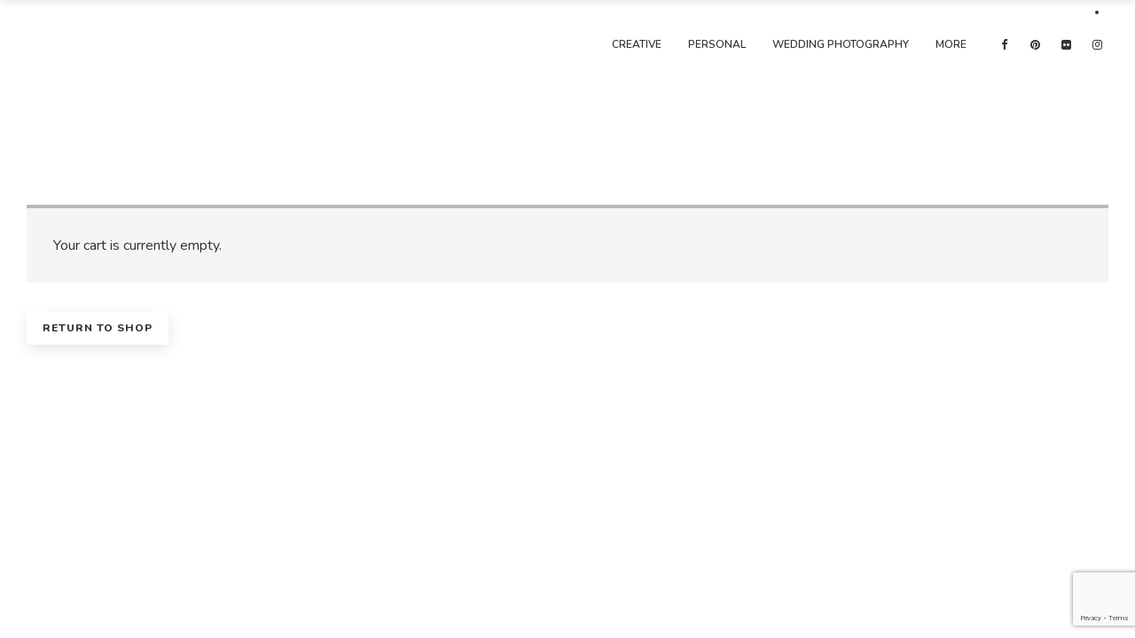

--- FILE ---
content_type: text/html; charset=utf-8
request_url: https://www.google.com/recaptcha/api2/anchor?ar=1&k=6LcFO2EpAAAAAD-Oaw9XvT73uIH3xMDlivFZFQSV&co=aHR0cHM6Ly9qb2VsbGVwb3Vsb3MuY29tOjQ0Mw..&hl=en&v=N67nZn4AqZkNcbeMu4prBgzg&size=invisible&anchor-ms=20000&execute-ms=30000&cb=2w4h5jn7j9yf
body_size: 48641
content:
<!DOCTYPE HTML><html dir="ltr" lang="en"><head><meta http-equiv="Content-Type" content="text/html; charset=UTF-8">
<meta http-equiv="X-UA-Compatible" content="IE=edge">
<title>reCAPTCHA</title>
<style type="text/css">
/* cyrillic-ext */
@font-face {
  font-family: 'Roboto';
  font-style: normal;
  font-weight: 400;
  font-stretch: 100%;
  src: url(//fonts.gstatic.com/s/roboto/v48/KFO7CnqEu92Fr1ME7kSn66aGLdTylUAMa3GUBHMdazTgWw.woff2) format('woff2');
  unicode-range: U+0460-052F, U+1C80-1C8A, U+20B4, U+2DE0-2DFF, U+A640-A69F, U+FE2E-FE2F;
}
/* cyrillic */
@font-face {
  font-family: 'Roboto';
  font-style: normal;
  font-weight: 400;
  font-stretch: 100%;
  src: url(//fonts.gstatic.com/s/roboto/v48/KFO7CnqEu92Fr1ME7kSn66aGLdTylUAMa3iUBHMdazTgWw.woff2) format('woff2');
  unicode-range: U+0301, U+0400-045F, U+0490-0491, U+04B0-04B1, U+2116;
}
/* greek-ext */
@font-face {
  font-family: 'Roboto';
  font-style: normal;
  font-weight: 400;
  font-stretch: 100%;
  src: url(//fonts.gstatic.com/s/roboto/v48/KFO7CnqEu92Fr1ME7kSn66aGLdTylUAMa3CUBHMdazTgWw.woff2) format('woff2');
  unicode-range: U+1F00-1FFF;
}
/* greek */
@font-face {
  font-family: 'Roboto';
  font-style: normal;
  font-weight: 400;
  font-stretch: 100%;
  src: url(//fonts.gstatic.com/s/roboto/v48/KFO7CnqEu92Fr1ME7kSn66aGLdTylUAMa3-UBHMdazTgWw.woff2) format('woff2');
  unicode-range: U+0370-0377, U+037A-037F, U+0384-038A, U+038C, U+038E-03A1, U+03A3-03FF;
}
/* math */
@font-face {
  font-family: 'Roboto';
  font-style: normal;
  font-weight: 400;
  font-stretch: 100%;
  src: url(//fonts.gstatic.com/s/roboto/v48/KFO7CnqEu92Fr1ME7kSn66aGLdTylUAMawCUBHMdazTgWw.woff2) format('woff2');
  unicode-range: U+0302-0303, U+0305, U+0307-0308, U+0310, U+0312, U+0315, U+031A, U+0326-0327, U+032C, U+032F-0330, U+0332-0333, U+0338, U+033A, U+0346, U+034D, U+0391-03A1, U+03A3-03A9, U+03B1-03C9, U+03D1, U+03D5-03D6, U+03F0-03F1, U+03F4-03F5, U+2016-2017, U+2034-2038, U+203C, U+2040, U+2043, U+2047, U+2050, U+2057, U+205F, U+2070-2071, U+2074-208E, U+2090-209C, U+20D0-20DC, U+20E1, U+20E5-20EF, U+2100-2112, U+2114-2115, U+2117-2121, U+2123-214F, U+2190, U+2192, U+2194-21AE, U+21B0-21E5, U+21F1-21F2, U+21F4-2211, U+2213-2214, U+2216-22FF, U+2308-230B, U+2310, U+2319, U+231C-2321, U+2336-237A, U+237C, U+2395, U+239B-23B7, U+23D0, U+23DC-23E1, U+2474-2475, U+25AF, U+25B3, U+25B7, U+25BD, U+25C1, U+25CA, U+25CC, U+25FB, U+266D-266F, U+27C0-27FF, U+2900-2AFF, U+2B0E-2B11, U+2B30-2B4C, U+2BFE, U+3030, U+FF5B, U+FF5D, U+1D400-1D7FF, U+1EE00-1EEFF;
}
/* symbols */
@font-face {
  font-family: 'Roboto';
  font-style: normal;
  font-weight: 400;
  font-stretch: 100%;
  src: url(//fonts.gstatic.com/s/roboto/v48/KFO7CnqEu92Fr1ME7kSn66aGLdTylUAMaxKUBHMdazTgWw.woff2) format('woff2');
  unicode-range: U+0001-000C, U+000E-001F, U+007F-009F, U+20DD-20E0, U+20E2-20E4, U+2150-218F, U+2190, U+2192, U+2194-2199, U+21AF, U+21E6-21F0, U+21F3, U+2218-2219, U+2299, U+22C4-22C6, U+2300-243F, U+2440-244A, U+2460-24FF, U+25A0-27BF, U+2800-28FF, U+2921-2922, U+2981, U+29BF, U+29EB, U+2B00-2BFF, U+4DC0-4DFF, U+FFF9-FFFB, U+10140-1018E, U+10190-1019C, U+101A0, U+101D0-101FD, U+102E0-102FB, U+10E60-10E7E, U+1D2C0-1D2D3, U+1D2E0-1D37F, U+1F000-1F0FF, U+1F100-1F1AD, U+1F1E6-1F1FF, U+1F30D-1F30F, U+1F315, U+1F31C, U+1F31E, U+1F320-1F32C, U+1F336, U+1F378, U+1F37D, U+1F382, U+1F393-1F39F, U+1F3A7-1F3A8, U+1F3AC-1F3AF, U+1F3C2, U+1F3C4-1F3C6, U+1F3CA-1F3CE, U+1F3D4-1F3E0, U+1F3ED, U+1F3F1-1F3F3, U+1F3F5-1F3F7, U+1F408, U+1F415, U+1F41F, U+1F426, U+1F43F, U+1F441-1F442, U+1F444, U+1F446-1F449, U+1F44C-1F44E, U+1F453, U+1F46A, U+1F47D, U+1F4A3, U+1F4B0, U+1F4B3, U+1F4B9, U+1F4BB, U+1F4BF, U+1F4C8-1F4CB, U+1F4D6, U+1F4DA, U+1F4DF, U+1F4E3-1F4E6, U+1F4EA-1F4ED, U+1F4F7, U+1F4F9-1F4FB, U+1F4FD-1F4FE, U+1F503, U+1F507-1F50B, U+1F50D, U+1F512-1F513, U+1F53E-1F54A, U+1F54F-1F5FA, U+1F610, U+1F650-1F67F, U+1F687, U+1F68D, U+1F691, U+1F694, U+1F698, U+1F6AD, U+1F6B2, U+1F6B9-1F6BA, U+1F6BC, U+1F6C6-1F6CF, U+1F6D3-1F6D7, U+1F6E0-1F6EA, U+1F6F0-1F6F3, U+1F6F7-1F6FC, U+1F700-1F7FF, U+1F800-1F80B, U+1F810-1F847, U+1F850-1F859, U+1F860-1F887, U+1F890-1F8AD, U+1F8B0-1F8BB, U+1F8C0-1F8C1, U+1F900-1F90B, U+1F93B, U+1F946, U+1F984, U+1F996, U+1F9E9, U+1FA00-1FA6F, U+1FA70-1FA7C, U+1FA80-1FA89, U+1FA8F-1FAC6, U+1FACE-1FADC, U+1FADF-1FAE9, U+1FAF0-1FAF8, U+1FB00-1FBFF;
}
/* vietnamese */
@font-face {
  font-family: 'Roboto';
  font-style: normal;
  font-weight: 400;
  font-stretch: 100%;
  src: url(//fonts.gstatic.com/s/roboto/v48/KFO7CnqEu92Fr1ME7kSn66aGLdTylUAMa3OUBHMdazTgWw.woff2) format('woff2');
  unicode-range: U+0102-0103, U+0110-0111, U+0128-0129, U+0168-0169, U+01A0-01A1, U+01AF-01B0, U+0300-0301, U+0303-0304, U+0308-0309, U+0323, U+0329, U+1EA0-1EF9, U+20AB;
}
/* latin-ext */
@font-face {
  font-family: 'Roboto';
  font-style: normal;
  font-weight: 400;
  font-stretch: 100%;
  src: url(//fonts.gstatic.com/s/roboto/v48/KFO7CnqEu92Fr1ME7kSn66aGLdTylUAMa3KUBHMdazTgWw.woff2) format('woff2');
  unicode-range: U+0100-02BA, U+02BD-02C5, U+02C7-02CC, U+02CE-02D7, U+02DD-02FF, U+0304, U+0308, U+0329, U+1D00-1DBF, U+1E00-1E9F, U+1EF2-1EFF, U+2020, U+20A0-20AB, U+20AD-20C0, U+2113, U+2C60-2C7F, U+A720-A7FF;
}
/* latin */
@font-face {
  font-family: 'Roboto';
  font-style: normal;
  font-weight: 400;
  font-stretch: 100%;
  src: url(//fonts.gstatic.com/s/roboto/v48/KFO7CnqEu92Fr1ME7kSn66aGLdTylUAMa3yUBHMdazQ.woff2) format('woff2');
  unicode-range: U+0000-00FF, U+0131, U+0152-0153, U+02BB-02BC, U+02C6, U+02DA, U+02DC, U+0304, U+0308, U+0329, U+2000-206F, U+20AC, U+2122, U+2191, U+2193, U+2212, U+2215, U+FEFF, U+FFFD;
}
/* cyrillic-ext */
@font-face {
  font-family: 'Roboto';
  font-style: normal;
  font-weight: 500;
  font-stretch: 100%;
  src: url(//fonts.gstatic.com/s/roboto/v48/KFO7CnqEu92Fr1ME7kSn66aGLdTylUAMa3GUBHMdazTgWw.woff2) format('woff2');
  unicode-range: U+0460-052F, U+1C80-1C8A, U+20B4, U+2DE0-2DFF, U+A640-A69F, U+FE2E-FE2F;
}
/* cyrillic */
@font-face {
  font-family: 'Roboto';
  font-style: normal;
  font-weight: 500;
  font-stretch: 100%;
  src: url(//fonts.gstatic.com/s/roboto/v48/KFO7CnqEu92Fr1ME7kSn66aGLdTylUAMa3iUBHMdazTgWw.woff2) format('woff2');
  unicode-range: U+0301, U+0400-045F, U+0490-0491, U+04B0-04B1, U+2116;
}
/* greek-ext */
@font-face {
  font-family: 'Roboto';
  font-style: normal;
  font-weight: 500;
  font-stretch: 100%;
  src: url(//fonts.gstatic.com/s/roboto/v48/KFO7CnqEu92Fr1ME7kSn66aGLdTylUAMa3CUBHMdazTgWw.woff2) format('woff2');
  unicode-range: U+1F00-1FFF;
}
/* greek */
@font-face {
  font-family: 'Roboto';
  font-style: normal;
  font-weight: 500;
  font-stretch: 100%;
  src: url(//fonts.gstatic.com/s/roboto/v48/KFO7CnqEu92Fr1ME7kSn66aGLdTylUAMa3-UBHMdazTgWw.woff2) format('woff2');
  unicode-range: U+0370-0377, U+037A-037F, U+0384-038A, U+038C, U+038E-03A1, U+03A3-03FF;
}
/* math */
@font-face {
  font-family: 'Roboto';
  font-style: normal;
  font-weight: 500;
  font-stretch: 100%;
  src: url(//fonts.gstatic.com/s/roboto/v48/KFO7CnqEu92Fr1ME7kSn66aGLdTylUAMawCUBHMdazTgWw.woff2) format('woff2');
  unicode-range: U+0302-0303, U+0305, U+0307-0308, U+0310, U+0312, U+0315, U+031A, U+0326-0327, U+032C, U+032F-0330, U+0332-0333, U+0338, U+033A, U+0346, U+034D, U+0391-03A1, U+03A3-03A9, U+03B1-03C9, U+03D1, U+03D5-03D6, U+03F0-03F1, U+03F4-03F5, U+2016-2017, U+2034-2038, U+203C, U+2040, U+2043, U+2047, U+2050, U+2057, U+205F, U+2070-2071, U+2074-208E, U+2090-209C, U+20D0-20DC, U+20E1, U+20E5-20EF, U+2100-2112, U+2114-2115, U+2117-2121, U+2123-214F, U+2190, U+2192, U+2194-21AE, U+21B0-21E5, U+21F1-21F2, U+21F4-2211, U+2213-2214, U+2216-22FF, U+2308-230B, U+2310, U+2319, U+231C-2321, U+2336-237A, U+237C, U+2395, U+239B-23B7, U+23D0, U+23DC-23E1, U+2474-2475, U+25AF, U+25B3, U+25B7, U+25BD, U+25C1, U+25CA, U+25CC, U+25FB, U+266D-266F, U+27C0-27FF, U+2900-2AFF, U+2B0E-2B11, U+2B30-2B4C, U+2BFE, U+3030, U+FF5B, U+FF5D, U+1D400-1D7FF, U+1EE00-1EEFF;
}
/* symbols */
@font-face {
  font-family: 'Roboto';
  font-style: normal;
  font-weight: 500;
  font-stretch: 100%;
  src: url(//fonts.gstatic.com/s/roboto/v48/KFO7CnqEu92Fr1ME7kSn66aGLdTylUAMaxKUBHMdazTgWw.woff2) format('woff2');
  unicode-range: U+0001-000C, U+000E-001F, U+007F-009F, U+20DD-20E0, U+20E2-20E4, U+2150-218F, U+2190, U+2192, U+2194-2199, U+21AF, U+21E6-21F0, U+21F3, U+2218-2219, U+2299, U+22C4-22C6, U+2300-243F, U+2440-244A, U+2460-24FF, U+25A0-27BF, U+2800-28FF, U+2921-2922, U+2981, U+29BF, U+29EB, U+2B00-2BFF, U+4DC0-4DFF, U+FFF9-FFFB, U+10140-1018E, U+10190-1019C, U+101A0, U+101D0-101FD, U+102E0-102FB, U+10E60-10E7E, U+1D2C0-1D2D3, U+1D2E0-1D37F, U+1F000-1F0FF, U+1F100-1F1AD, U+1F1E6-1F1FF, U+1F30D-1F30F, U+1F315, U+1F31C, U+1F31E, U+1F320-1F32C, U+1F336, U+1F378, U+1F37D, U+1F382, U+1F393-1F39F, U+1F3A7-1F3A8, U+1F3AC-1F3AF, U+1F3C2, U+1F3C4-1F3C6, U+1F3CA-1F3CE, U+1F3D4-1F3E0, U+1F3ED, U+1F3F1-1F3F3, U+1F3F5-1F3F7, U+1F408, U+1F415, U+1F41F, U+1F426, U+1F43F, U+1F441-1F442, U+1F444, U+1F446-1F449, U+1F44C-1F44E, U+1F453, U+1F46A, U+1F47D, U+1F4A3, U+1F4B0, U+1F4B3, U+1F4B9, U+1F4BB, U+1F4BF, U+1F4C8-1F4CB, U+1F4D6, U+1F4DA, U+1F4DF, U+1F4E3-1F4E6, U+1F4EA-1F4ED, U+1F4F7, U+1F4F9-1F4FB, U+1F4FD-1F4FE, U+1F503, U+1F507-1F50B, U+1F50D, U+1F512-1F513, U+1F53E-1F54A, U+1F54F-1F5FA, U+1F610, U+1F650-1F67F, U+1F687, U+1F68D, U+1F691, U+1F694, U+1F698, U+1F6AD, U+1F6B2, U+1F6B9-1F6BA, U+1F6BC, U+1F6C6-1F6CF, U+1F6D3-1F6D7, U+1F6E0-1F6EA, U+1F6F0-1F6F3, U+1F6F7-1F6FC, U+1F700-1F7FF, U+1F800-1F80B, U+1F810-1F847, U+1F850-1F859, U+1F860-1F887, U+1F890-1F8AD, U+1F8B0-1F8BB, U+1F8C0-1F8C1, U+1F900-1F90B, U+1F93B, U+1F946, U+1F984, U+1F996, U+1F9E9, U+1FA00-1FA6F, U+1FA70-1FA7C, U+1FA80-1FA89, U+1FA8F-1FAC6, U+1FACE-1FADC, U+1FADF-1FAE9, U+1FAF0-1FAF8, U+1FB00-1FBFF;
}
/* vietnamese */
@font-face {
  font-family: 'Roboto';
  font-style: normal;
  font-weight: 500;
  font-stretch: 100%;
  src: url(//fonts.gstatic.com/s/roboto/v48/KFO7CnqEu92Fr1ME7kSn66aGLdTylUAMa3OUBHMdazTgWw.woff2) format('woff2');
  unicode-range: U+0102-0103, U+0110-0111, U+0128-0129, U+0168-0169, U+01A0-01A1, U+01AF-01B0, U+0300-0301, U+0303-0304, U+0308-0309, U+0323, U+0329, U+1EA0-1EF9, U+20AB;
}
/* latin-ext */
@font-face {
  font-family: 'Roboto';
  font-style: normal;
  font-weight: 500;
  font-stretch: 100%;
  src: url(//fonts.gstatic.com/s/roboto/v48/KFO7CnqEu92Fr1ME7kSn66aGLdTylUAMa3KUBHMdazTgWw.woff2) format('woff2');
  unicode-range: U+0100-02BA, U+02BD-02C5, U+02C7-02CC, U+02CE-02D7, U+02DD-02FF, U+0304, U+0308, U+0329, U+1D00-1DBF, U+1E00-1E9F, U+1EF2-1EFF, U+2020, U+20A0-20AB, U+20AD-20C0, U+2113, U+2C60-2C7F, U+A720-A7FF;
}
/* latin */
@font-face {
  font-family: 'Roboto';
  font-style: normal;
  font-weight: 500;
  font-stretch: 100%;
  src: url(//fonts.gstatic.com/s/roboto/v48/KFO7CnqEu92Fr1ME7kSn66aGLdTylUAMa3yUBHMdazQ.woff2) format('woff2');
  unicode-range: U+0000-00FF, U+0131, U+0152-0153, U+02BB-02BC, U+02C6, U+02DA, U+02DC, U+0304, U+0308, U+0329, U+2000-206F, U+20AC, U+2122, U+2191, U+2193, U+2212, U+2215, U+FEFF, U+FFFD;
}
/* cyrillic-ext */
@font-face {
  font-family: 'Roboto';
  font-style: normal;
  font-weight: 900;
  font-stretch: 100%;
  src: url(//fonts.gstatic.com/s/roboto/v48/KFO7CnqEu92Fr1ME7kSn66aGLdTylUAMa3GUBHMdazTgWw.woff2) format('woff2');
  unicode-range: U+0460-052F, U+1C80-1C8A, U+20B4, U+2DE0-2DFF, U+A640-A69F, U+FE2E-FE2F;
}
/* cyrillic */
@font-face {
  font-family: 'Roboto';
  font-style: normal;
  font-weight: 900;
  font-stretch: 100%;
  src: url(//fonts.gstatic.com/s/roboto/v48/KFO7CnqEu92Fr1ME7kSn66aGLdTylUAMa3iUBHMdazTgWw.woff2) format('woff2');
  unicode-range: U+0301, U+0400-045F, U+0490-0491, U+04B0-04B1, U+2116;
}
/* greek-ext */
@font-face {
  font-family: 'Roboto';
  font-style: normal;
  font-weight: 900;
  font-stretch: 100%;
  src: url(//fonts.gstatic.com/s/roboto/v48/KFO7CnqEu92Fr1ME7kSn66aGLdTylUAMa3CUBHMdazTgWw.woff2) format('woff2');
  unicode-range: U+1F00-1FFF;
}
/* greek */
@font-face {
  font-family: 'Roboto';
  font-style: normal;
  font-weight: 900;
  font-stretch: 100%;
  src: url(//fonts.gstatic.com/s/roboto/v48/KFO7CnqEu92Fr1ME7kSn66aGLdTylUAMa3-UBHMdazTgWw.woff2) format('woff2');
  unicode-range: U+0370-0377, U+037A-037F, U+0384-038A, U+038C, U+038E-03A1, U+03A3-03FF;
}
/* math */
@font-face {
  font-family: 'Roboto';
  font-style: normal;
  font-weight: 900;
  font-stretch: 100%;
  src: url(//fonts.gstatic.com/s/roboto/v48/KFO7CnqEu92Fr1ME7kSn66aGLdTylUAMawCUBHMdazTgWw.woff2) format('woff2');
  unicode-range: U+0302-0303, U+0305, U+0307-0308, U+0310, U+0312, U+0315, U+031A, U+0326-0327, U+032C, U+032F-0330, U+0332-0333, U+0338, U+033A, U+0346, U+034D, U+0391-03A1, U+03A3-03A9, U+03B1-03C9, U+03D1, U+03D5-03D6, U+03F0-03F1, U+03F4-03F5, U+2016-2017, U+2034-2038, U+203C, U+2040, U+2043, U+2047, U+2050, U+2057, U+205F, U+2070-2071, U+2074-208E, U+2090-209C, U+20D0-20DC, U+20E1, U+20E5-20EF, U+2100-2112, U+2114-2115, U+2117-2121, U+2123-214F, U+2190, U+2192, U+2194-21AE, U+21B0-21E5, U+21F1-21F2, U+21F4-2211, U+2213-2214, U+2216-22FF, U+2308-230B, U+2310, U+2319, U+231C-2321, U+2336-237A, U+237C, U+2395, U+239B-23B7, U+23D0, U+23DC-23E1, U+2474-2475, U+25AF, U+25B3, U+25B7, U+25BD, U+25C1, U+25CA, U+25CC, U+25FB, U+266D-266F, U+27C0-27FF, U+2900-2AFF, U+2B0E-2B11, U+2B30-2B4C, U+2BFE, U+3030, U+FF5B, U+FF5D, U+1D400-1D7FF, U+1EE00-1EEFF;
}
/* symbols */
@font-face {
  font-family: 'Roboto';
  font-style: normal;
  font-weight: 900;
  font-stretch: 100%;
  src: url(//fonts.gstatic.com/s/roboto/v48/KFO7CnqEu92Fr1ME7kSn66aGLdTylUAMaxKUBHMdazTgWw.woff2) format('woff2');
  unicode-range: U+0001-000C, U+000E-001F, U+007F-009F, U+20DD-20E0, U+20E2-20E4, U+2150-218F, U+2190, U+2192, U+2194-2199, U+21AF, U+21E6-21F0, U+21F3, U+2218-2219, U+2299, U+22C4-22C6, U+2300-243F, U+2440-244A, U+2460-24FF, U+25A0-27BF, U+2800-28FF, U+2921-2922, U+2981, U+29BF, U+29EB, U+2B00-2BFF, U+4DC0-4DFF, U+FFF9-FFFB, U+10140-1018E, U+10190-1019C, U+101A0, U+101D0-101FD, U+102E0-102FB, U+10E60-10E7E, U+1D2C0-1D2D3, U+1D2E0-1D37F, U+1F000-1F0FF, U+1F100-1F1AD, U+1F1E6-1F1FF, U+1F30D-1F30F, U+1F315, U+1F31C, U+1F31E, U+1F320-1F32C, U+1F336, U+1F378, U+1F37D, U+1F382, U+1F393-1F39F, U+1F3A7-1F3A8, U+1F3AC-1F3AF, U+1F3C2, U+1F3C4-1F3C6, U+1F3CA-1F3CE, U+1F3D4-1F3E0, U+1F3ED, U+1F3F1-1F3F3, U+1F3F5-1F3F7, U+1F408, U+1F415, U+1F41F, U+1F426, U+1F43F, U+1F441-1F442, U+1F444, U+1F446-1F449, U+1F44C-1F44E, U+1F453, U+1F46A, U+1F47D, U+1F4A3, U+1F4B0, U+1F4B3, U+1F4B9, U+1F4BB, U+1F4BF, U+1F4C8-1F4CB, U+1F4D6, U+1F4DA, U+1F4DF, U+1F4E3-1F4E6, U+1F4EA-1F4ED, U+1F4F7, U+1F4F9-1F4FB, U+1F4FD-1F4FE, U+1F503, U+1F507-1F50B, U+1F50D, U+1F512-1F513, U+1F53E-1F54A, U+1F54F-1F5FA, U+1F610, U+1F650-1F67F, U+1F687, U+1F68D, U+1F691, U+1F694, U+1F698, U+1F6AD, U+1F6B2, U+1F6B9-1F6BA, U+1F6BC, U+1F6C6-1F6CF, U+1F6D3-1F6D7, U+1F6E0-1F6EA, U+1F6F0-1F6F3, U+1F6F7-1F6FC, U+1F700-1F7FF, U+1F800-1F80B, U+1F810-1F847, U+1F850-1F859, U+1F860-1F887, U+1F890-1F8AD, U+1F8B0-1F8BB, U+1F8C0-1F8C1, U+1F900-1F90B, U+1F93B, U+1F946, U+1F984, U+1F996, U+1F9E9, U+1FA00-1FA6F, U+1FA70-1FA7C, U+1FA80-1FA89, U+1FA8F-1FAC6, U+1FACE-1FADC, U+1FADF-1FAE9, U+1FAF0-1FAF8, U+1FB00-1FBFF;
}
/* vietnamese */
@font-face {
  font-family: 'Roboto';
  font-style: normal;
  font-weight: 900;
  font-stretch: 100%;
  src: url(//fonts.gstatic.com/s/roboto/v48/KFO7CnqEu92Fr1ME7kSn66aGLdTylUAMa3OUBHMdazTgWw.woff2) format('woff2');
  unicode-range: U+0102-0103, U+0110-0111, U+0128-0129, U+0168-0169, U+01A0-01A1, U+01AF-01B0, U+0300-0301, U+0303-0304, U+0308-0309, U+0323, U+0329, U+1EA0-1EF9, U+20AB;
}
/* latin-ext */
@font-face {
  font-family: 'Roboto';
  font-style: normal;
  font-weight: 900;
  font-stretch: 100%;
  src: url(//fonts.gstatic.com/s/roboto/v48/KFO7CnqEu92Fr1ME7kSn66aGLdTylUAMa3KUBHMdazTgWw.woff2) format('woff2');
  unicode-range: U+0100-02BA, U+02BD-02C5, U+02C7-02CC, U+02CE-02D7, U+02DD-02FF, U+0304, U+0308, U+0329, U+1D00-1DBF, U+1E00-1E9F, U+1EF2-1EFF, U+2020, U+20A0-20AB, U+20AD-20C0, U+2113, U+2C60-2C7F, U+A720-A7FF;
}
/* latin */
@font-face {
  font-family: 'Roboto';
  font-style: normal;
  font-weight: 900;
  font-stretch: 100%;
  src: url(//fonts.gstatic.com/s/roboto/v48/KFO7CnqEu92Fr1ME7kSn66aGLdTylUAMa3yUBHMdazQ.woff2) format('woff2');
  unicode-range: U+0000-00FF, U+0131, U+0152-0153, U+02BB-02BC, U+02C6, U+02DA, U+02DC, U+0304, U+0308, U+0329, U+2000-206F, U+20AC, U+2122, U+2191, U+2193, U+2212, U+2215, U+FEFF, U+FFFD;
}

</style>
<link rel="stylesheet" type="text/css" href="https://www.gstatic.com/recaptcha/releases/N67nZn4AqZkNcbeMu4prBgzg/styles__ltr.css">
<script nonce="xkB8SGYSl49xsSIBDOsIQA" type="text/javascript">window['__recaptcha_api'] = 'https://www.google.com/recaptcha/api2/';</script>
<script type="text/javascript" src="https://www.gstatic.com/recaptcha/releases/N67nZn4AqZkNcbeMu4prBgzg/recaptcha__en.js" nonce="xkB8SGYSl49xsSIBDOsIQA">
      
    </script></head>
<body><div id="rc-anchor-alert" class="rc-anchor-alert"></div>
<input type="hidden" id="recaptcha-token" value="[base64]">
<script type="text/javascript" nonce="xkB8SGYSl49xsSIBDOsIQA">
      recaptcha.anchor.Main.init("[\x22ainput\x22,[\x22bgdata\x22,\x22\x22,\[base64]/[base64]/MjU1Ong/[base64]/[base64]/[base64]/[base64]/[base64]/[base64]/[base64]/[base64]/[base64]/[base64]/[base64]/[base64]/[base64]/[base64]/[base64]\\u003d\x22,\[base64]\\u003d\\u003d\x22,\[base64]/DqcObwqbCtcKKAhbDq2jDlMOdDMO8w5lyb0UAVQXDq0tFwq/Dm0VUbMOjwprCrcOOXhwPwrIowr/DkTrDqE4two8ZfsO8MB9cw7TDilDCmw1cc1nCpwxhW8KsLMOXwrjDsVMcwoFeWcOrw5LDncKjC8K/w6DDhsKpw71vw6EtesKAwr/DtsKlCRlpaMO/cMOIAcOXwqZ4Vk1BwpkPw60ofiwSLyTDi1V5AcKPem8JQmk/w554JcKJw47CkMOANBczw6lXKsKECsOAwr8pQkHCkEkdYcK7dzPDq8OcK8OdwpBVFMKAw53Dihoew68Lw5pIcsKABiTCmsOKPcKJwqHDvcOowqYkSUPCjk3DvgURwoIDw4PCm8K8a0/Dh8O3P0DDpMOHSsKAST3Cng1Pw49Fwo7CsiAgHMOGLhcKwqEdZMKnwoPDkk3CslLDrC7CucOmwonDg8KjccOFf2MCw4BCSVx7QsOFWkvCrsKPMsKzw4A/IznDnQAfX1DDlMKMw7Yue8KpVSF1w5U0wpc2wq52w7LCqXbCpcKgAxMgZ8O5esOod8K5dVZZwpPDtV4Bw5ouWATCqcOdwqU3ZEtvw5cFwoPCksKmGMKgHCEOV2PCk8KRYcOlYsOwcGkLPnTDtcK1f8O/w4TDngrDlGNRRl7DrjIbY2w+w7XDgyfDhSHDrUXCisOFwoXDiMOkIMOUPcOywrJ6X39gVsKGw5zChcKkUMOzJnhkJsOew59Zw7zDoVhewo7DhsOEwqQgwr9Ew4fCvhDDklzDt3/CrcKhRcKrbgpAwr7DjWbDvDEqSkvCsTLCtcOswpvDrcODT19IwpzDicKOVVPCmsOFw51Lw59ya8K5IcOaH8K2woVba8Okw7xMw6XDnEtsJixkB8OLw5tKC8OEWzYoNUArbMKvccOzwosmw6MowoZFZ8OyBsKeJ8OicUHCuCNNw7JYw5vCkMKQVxpqTMK/wqATO0XDplPCpDjDuwZ6MiDCuR0vW8KfA8KzTVjCssKnwoHCoUfDocOiw4Feajprwp9ow7DCg0ZRw6zDq2IVcQPDrMKbIgJWw4ZVwp0XwpDCqiRGwoPDr8KPJAoxMyBww5AqwqzDlVUbWMOwfw4Jw6nCkcOgZ8ObAm/Ci8OtDsK5wpjDqMOuFRNdV30Kw7TCij8xw5fCicObwqrCpcOgKzjCiX1XZFwww6HDsMKFVx1zwoLCjsKID0RDS8KfHD9ow5xWwolnEcOgw5AzwoDCrjPCssOoGcO3IWM4K20IX8Kww6AfFsOKwpA6wr0Tf20/wpXDh25AworCt2LDgMK8NcKZwrNCT8K4OMOVdsOxwpjDqWZXwo7CmcOqw5QFw7XDv8Ouw6PCuHXCnsO/w48UER7DjcOKXRc3OcKyw7MNw483KyFowrE9w6NlXzbDqyM6JMKdC8KlWcKpwqkhw7g0wp7DuWBYYEvDl1gOw5htIg5rHMK5w7bDsisfT1bCpGnCrcOAG8OUw5bDhsOWZxIJEQp6fw/Dul3CuWbDhTEQw5Zsw75EwodreD4fCsKdWRhaw4RNIh7ClcKMT2zCvMOieMKeQsOiwr/Cp8KXw4oiwpVlwosWLsOEfsKZw6/DqMOfwrgUWsK6w5Rtw6bCtsOQOsK1wrATwogOFkJsBx4/[base64]/Dg8KCwqfDs8OWYcK2wqTDmHNDD8KsacKuwplfw4jDu8OoIkbDq8OMNTbCscODdMOtCixxwrPCiRzDhFLDhcK1w5/DjcK1fF5gP8OKw4JsRVBUwpzDp38/fMKUwoXCnMKKAUfDiW1nSzPCggTCuMKJworCqxzCpMKOw6jDtkXDliDCqGNpRcK6DHtjF0fCnHxDV2Ffwq3DpsOdUypqTmTCjsOGwop0Mg46cD/[base64]/DrMOpw6p3RlPDjMOowoHDjGvDp8KNc8Ktw6fDv3zCvn7Ds8O9w5PDnhhCM8K3Dh3CjyPDssOpw6bCtTwoV2HCrlfDnsOMJMKTw6jDkwrCrFDCmC5Ww7zCnsKab0HDmxYrZT7DpsOpesK6IE/DjwfDk8KIW8KmMMOKw7LDm38Qw6DDg8KbNHgbw7DDsijDuENswoViwoTDgkJGFgPCoBvCvAwYO1TDrSPDtFvCjhHDkioiOQ4YKQDDmFwdETRlw6RmY8KaQ30EHEXDs08+wrZFVsKjbsOqBCxUX8OBwoLCjDFFXsKseMO6RMOnw6E8w4NVw4/CgmVbwoZkwpLDpCbCrMOXV0fCqwItw6vCn8OYw4Qbw7Riw4tFEMKmwqZew6nDlETDrFw/[base64]/DkiDCi8KETi3Dl0XDuzERdxvCrMKJVmYOw7zDoXbDi0jDo3lvwoTDpsOCwoDCgypfw7hwS8OYCcKww5TCqMKsDMKEUcKUw5DDosK/cMK5BMOwPMKxwpzCisK1wp48wqPDt3ljw5FuwqcBw5IkwpTDiBHDpR3DlcOVwrfCn3owwq/DpsO2NERkwpXDlU/CpQLDrW3Dk25uwodVw5cbw64/TjdpH09BLsOoD8KDwokRw7PCiH1tNBUKw4bCqMOQMcOBVGUUwr3Dv8Kzw4bDnMOLwqkBw47DuMOzL8KWw5zCiMOZNRQewpnDl1zDhzPDvm3DpErDqX3Dh3lYAllKwqZ/wrDDl0tcwp/[base64]/CtQ0BBVB1w6vDn8O1w53DmcKewrxjwoRoV8K8RUDClMKYw4wMwoTCqW/[base64]/[base64]/CriYxw7peUQDCrQlYEwDCuDbCkBYIwo8ew7/DnUZyacO3XcKcChjCv8OxwqHCp1dxwqLDvsOGIMOrB8KufEUUwqPDpcKOEsK5wq0HwqklwpnDmyDCulMBZEMuccOow7oeH8Olw63ClsKuwrEmDwtXwqTDnyvCgsK9BHVgG2vCmCrDlCYJTVxqw5/Dt3Z6bsKWG8K5IEHDkMOZw7DDjkrDvcKfSBXDjMKiwpI5w5U+f2ZhXjHCr8OuP8OeKkVDDcOtwrlwwpDDo3PDvFcmw43ChcOQGMOBIHjDjyR5w4pFwqnDgcKBSnfCtHtkKMOpwq/DrsOrWMOww6fCrQ3DrBUMD8KLcn9KXMKPeMOkwpELw7QBwrbCtMKcw5bCh10Zw4TCuHJvUcOmwqIwO8KoI10TcMKVw4bDs8Orw7vCgVDCpsKqwr/Dp1bDiGnDjjrCjMKtZnvCvhHCmg/DskE/wrJxwolAwpXDvgYxwrXCkXt1w7XDmxjCo2bCmhbDkMKqw4YTw4TDrMKJDk3CsynDlzN8UXDDtsO0w6vCuMOmA8KQw782wpjDhicIw7LCv3V/asKGwoPCpMKDGcKywrAbwq7DvcOrTsK6wonCgjrDhMKMBVAdVhcrwp3CsyHCgcOtw6Ncw6/Dl8KSwqHCnMOrw5ArfX0nwpYxw6FqHltXWcKWLH7CpTtvScODwp4fw4VFwqXChlvCqcKsPQLDl8KjwrY7w70qXcKrwr7CkXAuEMOWwrwYZ33Cq1Vvw7/DhBXDtsKpP8KvMcKCJsOgw6kFwq7CvsOiDMOSwpbCrsOrdGQ7wroowrvDo8OTcMKqwr13wp3ChsKIw6Adc2fCvsKyQMOjEsO1SmNkw7tzKHA1wrLCh8KmwqZiZsKQA8OOIcO1wo/DunjCsRxhw5DDmsOww5bDrQ/Ck3Qlw6kLRnrCiw56SsOtw41Qw4PDu8K/[base64]/DlmXCpsK8w7Nvwqp9ZcK9w7nDu8Opw4V+w7TCpMK7wo3DkxPCuhLCuUXDmcKLwpLDuRfCicOrwqvDssKTHGgzw4ZUwqNJQ8O0SSrCk8K5XyvDtMOMc2/[base64]/Cqig3wpYvwqIgOHIcMsKdJcOtS8KTcMO6eMKVwq/[base64]/CtDYIJsKJw742wqvCq0ohSH1sFGU5w54/JkVxEMO+OQoTEmLDl8KgIcKRwrzDkcOfw4vDi10jM8KqwrHDnwoaYMO/w7VnPEzCoAZ4ZGZww53CiMOpw43DsUvDrydLBcKLe3cawprDngBlwqvDigHCr2hmwpfCkjdXKz7DpnxGwrrDlyDCt8KHwpoudsK8woxiDzXDvyDDjX5ABcKew74cesOHJjgYMDBTSDjCv29OfsOGAsOHwqkmAFInwoIWwqfCvUd6CcOzecKwOB/[base64]/[base64]/[base64]/DhsKCHsK4wqXCrsOAaUpeesOTwqPDrMKJw7rCo8KlERjCtcO8w5nClmDDuQPDqw0XcSLDl8OPwolaPcK4w70GNMONSsO8w743UmvCgAXCjUnDjmvDkMKfKxXDgyIBwqjDrhDCpcOnWlJHw4/[base64]/esOawpfClcKWccKow7vDu1wiwoYJwo7CqRXDu8Ojwq5MwpnCuBTDjUjCixpYXcK9EljCtRDDiBDCvsOpw7oJw4rChMKZDiPCs2Z8w6UfZsK9HBXDhysNGHPDicKoAEtCwqg1w4xXwqNSwoN2YMO1E8OCw55AwroaI8O2LcOmwrYXw6fDhX93wrl+w4/DssKRw7jDjDFmw4HCpsO/OMKlw6vCv8OMw6s7VhUFOMOUCMODCAoRwqgXDsKuwo3DqR8oKRrChMOiwoBXM8K2VgXDq8KIPB5pw7Zbw6jDig7CqlFKBD7DkcKuJ8Kqwp8HOihxRjMab8O3w6xrYsKGEcKfbhR8w5zDrcKJwqkAEUTCsRbChsKpOhFlW8KWOQbCmD/CnUl2Qx0dw6zCtcKJwrjCnXHDmMOTwo0ODcK4w7/[base64]/DtiDCoFrDnR0wOMK9wq8gwrkQw4NaJMONQsOtworDjsOzeQLCllrDt8O0w6HCsVrCnsK6woxrwrhRwrknwoJAacOUVnfCjsOqQE9QGcKgw6tZengww5kmwq7DhEd4X8O9woQew59/F8OORMKIwojDl8K9ZmbCmw7DmwPChsOmB8Oyw4MrET7Cjj/CosOSwqvCs8KBw7/CgFXCoMOKwpvCk8ONwqjCrsOaNMKhRWQCHgbCrcObw6XDsxdORzJHGMOBAxk7wrXDux3DmsOFwqTDiMOnw6fCvEfDiQ8WwqXCjhrDumAtw7PCicKpeMKXw4XDqsOow5pPw5Fyw47CsEwfw416w6Nff8KBwpDDgMOOFcKIwr/CoxbCh8KjwrnCmsKTZXXCscOtwoMYw75ow6gjwpw3wqPDtnHCv8Kow53DjcKJw4TDgMOdw4dCwovDqR/DvV4fw4rDqyPDhsOqLBxdegbDpEHCinQKCixHwp/Cg8KJw73CqcKiIsOnXyE2w59pw4VNw7/Dt8Kgw7twFMObR0Y1ccOfw68uwrQDJAEyw58xVcOZw7wHwrjCtMKCwrQywprDgsOpZcKdbMKtGMKDw4PDtMKLwrgbbU8ILmdEIsKSw7/CpsKLwoLDuMKow45IwoxKPDcwLmnCknskw55zBsKww4LChyzCnMKCBQXDksKMwpvCmcOXFsOZw73CsMOcwrfCoxPCj0Q1w5zDjcOSwoFgw5IUw7/[base64]/[base64]/woEDGHB6GhHCgUnCvMKVw7sifkhuwq/[base64]/[base64]/QsOEw6PDnCIyCsOJHcKMCMKjwpMYw63DoEDChCwCwrhyd0LCmVlLQUfCpcKcw6YtwooLSMOPasKvw5HChMKLNGbCt8O/b8OtdDMZTsOjOD44M8Opw6gTw7nDqBTDhT/DrANLEVIKd8KpwrDDrcO+TAfDusOoHcO+CMOzwoDDtRglTS5ewo3Dp8OSwotfwrXCgRPCkQDDsk9Awr3Cu3nDnzvCi18fw4gVOW9RwqDDni3DvcOLw4TCpAzDl8OTKMOKMsKgw5EsQWALw4FQwpwEZyrDoXnCsVnDsCHCkC/[base64]/CvMOfw78gwrbDiMKyw7HCtmTDrRYPwq7DoAHCmC05a3VDcVgFwr54ecKlw6Jsw4huw4PDqRnDpCxoWQo9w4rCjMKFCT0KwrzDpsKVw67CrcOpIRLCkcOAUWvCsWnDr3bDr8K9w4bCsAMpwqsxQztuNcKhPHXClFIJdUrDuMOIw5PDpsKFeR/DisOKwpcyeMOKwqXDmcK7wr3DtMK8ZMKjw4pcw5cIwpPCrMKEwobDusK/wpHDn8KuwoXCv0Q9KjbCi8KLdsKhF1c1wr18wr7CusK2w4bDhwLCj8KcwoTChTxMN28VcA/[base64]/CoRFpw5oSccKuwrzDjDVJwro2En/DrDzCtMKvAFRiw70DacKCwqYzcsKzw6U+PVHClGTDrAB9wp3Dq8Kmw5R/w6pRKV7DqsOGw5/DqFFvwqHCuBrDssOLCEJFw7xVLsO/[base64]/[base64]/w7Ipwp5UW8OOKy/[base64]/CvsKdwpdlwpnDsAnCpw5twq/Cpg1iwp4wYAN2YHnChcKew5HCj8KMwqEqEB/DsT5xwpZ1BcOVbMK/wpnCtQoRLxvClXvCqGwZw78qw4fDnQ1DX2d3DsKMwo9iw41Fwq0Tw6HDuj/CoRLCmcKUwq/[base64]/wqpnAsOHw5xNw6jDjsKFw5PCrTLCj0R4VsOTw6EgLzbCucKXTsKWdsOecxtKMnbCk8OECiQXY8KJQMOsw7VYC1DDkCsNJjJdwpV9w51gacKXIsKVw6/CtynDm2pzcSnDvyzDnMOlGMKdekE/w5J6IjTCpRJIwr8cw5/CrcKobETCn3XDp8K8FcKJKMODwr8uScOoesOyXUPCuQxDAcKRwqLCizM+w7PDkcOsQMKeCcKKMnF9w7Mvw5Njw6pYAg8UJkXDpjDDj8OaEH0zw6rCncOWwpjCoklcw7U3wqrDgk/[base64]/Col4sw7IYMyTDh8KmwrzDp8K4wrDDthFfw4nCgcOWQsOgw6Jcwq4fFcK4w7BfZsKowrrDi3HCv8KtwoDCtyE0HsKRwqZoHQrDncOXKmzDg8KXPH1qbQrDoVDCvxFlwqcne8KpDMOaw5/Dj8OxGlPDucKawr3DjsKfwoRow5FfMcKlwrbDnsK1w77DtHLCj8KdGQpNZVPCmMK+wpkqHipKwrTDu0VGdsKuw6kWS8KqQVDDoT/CljnDn20LTR7DvsOmwphuO8OnVh7CnMK9NV1ywpXDnsKkwqLDgiXDq2pJw50CbcKkJsOudyY2wq/DtR7CgsO5c3vDj3VQw7bDt8KOwpRVPcOudUnCp8KvRnfCu0lBccObDMKxwqbDmMKbR8KgPsOUMXpSwp7ClcKRwoHDmcKcPgDDgsO5w4t8C8K+w5TDiMKcw7R4FQHCjMK7ACAeSy3DssOFw43ChMKQa00gVMORA8KPwrdewoIDXHXDq8KpwpkOwpTCrUvDn0/Dk8K/bsKeYEQ/LsKawqoqwrbDlG/DjcK2ZsO3X03Dh8K9RcKnw5gMWi0+Il1xSsOjUnLCrMOnU8O3w4bDlsOCCsOUw5RPwqTCoMKJw6EUw5cxPcObJg4gw7VkaMOsw7NBwqQxwrPChcKgwqjCiSrCvMKuFsKQIikmbHhKGcO/A8OVw4QFw5DDisKgwoXCkcKpw77CmnNkfBQzGStkYgBiw7/ClMKGCMOgWjDCoEbDm8O/[base64]/DkyLDnRowwr/[base64]/CjMK/eMK/wrklbmHCu07ClDZfwrvCg0x0wpjCtsKUMcOae8KQLjfDizfCtcK4FcOLwpZQw5XCsMKewq3DqhI+BcOCEm/[base64]/[base64]/Dp8OrKcOnQ8Otw53DtxVxMnfDhkPDosKOwrPDqQHDj8OELDTDisKgwo4qRm7DiWnDsybDsSjCpw0pw67DlGx+bTcTacK/UkUcWTnCtcKHSnxMZsOiD8Opwo8Dw6sLcMKkezUWwo/[base64]/Ch8KzGcK5ZMONccK/wrPCtyXDt3fCncKQw7xhw7gnPcKbwojChgLDpGrDhlfDu2PDoQbCvR3DsA0tXlnDnGIveAhBE8KPanHDucOuwrrDrsK6wrZEw5cMw5jCsFbCqH0oYcK3PkwqTQDCjsOdBB3Dv8O1wqDDojRfF1rCjcKuwqJMd8Knwp0HwrocN8OicjR/McONw5BKQGFpw60za8OmwoYiwpVnL8KvdxnCjMO/wrgsw4XCocKXOMKIwoAVbMKCSwTDiXrCi27CvXRLw4o9AQF6KD/Du18NGsOtw4Nawp7Cq8KBwrPCo1gzFcO5fsOnR0h0IcO9w6AVw7HCrwx2w60qw5ZNw4XChjtZDy1aJcKUwrfDszzCm8KlwrDCjXXCsH7DhEYswqLDjDt5wpDDjyYnbMO9BkYhN8KyU8KrCiTDusKYEMOKwo3Dj8KcIyMXwqRPM01Jw6Jjw4jCosOgw7/DsATDjsK0wrpWaMOQY0jCmsKNUl58wp7Cs1TCv8KrD8KGQldcNjrDtMOpw4bDn2TCnwzDjcOewpA7K8Owwp7CvT7CjwsQw4MpLsK1w7rCpcKEw5jCp8O9QAPDuMKGMWXCpht8I8Kjw7EHBW56LhIVw4cTw7wwLlwSwrPDnMOTeG/DpTY6WsKTdVzDu8OwRcOawp9xJV7DsMK/V37CpsK4K2NlX8OoGMKZFMKaw77CisOtw5NbUMOLJcOKw6oPGxHDl8KOX2/CryETwrdtw4tMJSfCpBhWw4YubgTCnxzCr8O7wrAyw6B1J8K/KsKZDMOeNcO7wpHDoMK6wp/[base64]/DosKNVC06w7fDsjHDssKDwpfDoT7CrWF3Vnpgw5HDtg3Dkx9VfMO6ZsKsw6NvKsOYw6jCv8K9IsOfD3dhOyYqScKITcOPwqh3F0DCq8Oqwo8HJQcOw6ICX1PCjkDDsV8Yw4rDlMKwGDLCrQ4oXcKrH8Ouw5/DiicSw61sw43CrzVmAMO+wqzCnMKRwq3Cu8Kjwqp+MsK6w5sbwqjDuRF0RWUBK8KPwovDgMOZwp/CuMKUKCwGZQ8YEcKnwqoWw4pMwpvCo8OewoPDrxJww4x1w4XCl8OAw4vCpsKnCCsjwrA0HTUUwpHDj0U4wpl1w5zDl8OowqAUH00yNcOQw7NYw4UeVQAIc8O4wrQ/WXsGeS7Cs2TDoSwlw7bDmV/DtcK3em56eMOpwrzDiyLDoiQ3CAPDh8Ouwrg+woZ+a8KQw5rDkMKZwozDpcKYwrLCu8KDFsO+wozDnw3CmMKNw7knIsKpKXVVwr3DkMOdworCnB7DrllUwr/DlF0Aw6Rmw6nCmcO9DynDg8O2w5hpw4TCtVULAA3CumXCqsKPw6XCgMOmDsKaw74zR8OowrTCp8OKaC3DlnvCg2R7wr/DvTbDp8KRADAcL2/Cl8KBG8K8WVvChCbCt8KywoQTw7rDsBbDqDNbw5fDjF/[base64]/CkiJ2YMKaSsOCOsO4wr5TImXDhcK/b8KrwoTCpMOAw5NzeD9tw7vDicKjGMOrw5Y0e1/DljrCr8OjTMO+W2kqw7fDh8KpwrwmVcOyw4FyM8OpwpBGIsK1wppPbcKTOAcUwp8Zw57Cj8OXw5/[base64]/CgMKBKj7Dr25+Sk1qClQtw7kmw5zCiFrCiMOww7XChH8Kw6TCjh4QwqHCsCp8EArCvT3DtMKzwqR2w7PChsOnw7jDkMKWw616WgstJsOfM2tvw4rCusOxaMO5PMOuR8Kuw73DuXc5HcOsLsOtwqt6wpnDuBbDryTDgsKMw73ClHN+M8KjK2RBfl/CicOqwqhUwo3ClMKxAkjCqhUWMsOWw6Ntw6MxwqhXwrTDv8KdXGzDpcK5w6rClGbCpMKcasOMwppvw6PDmV3CjMKwEMKzSH9GF8KAwqPDg0hCb8KbZMOBwrc+GsO/GkliA8OSJcKGw63ChyUfAB4twq/DjMK7XAbCnMKrw7zDtjjDp3TDlTnClz06wrTCg8KUw53DtHc4BCl/w4JxQMKjwrwOw7fDk3TDiQHDjXNecyjCn8OywpfDu8OMSnLDq3bChD/DiSXCjMO2bsKCFsK3wqp0DcOTw6x2LsK7w7cHNsOvw6JKIn8gNjnCsMO3DUHCqHzCsDXDgEfDrRdNA8KCOSgbw6bCusKmw49tw6oPHMKgAjjDoQrDicKZw4h1VG3DicOBwq00MsOnworDjsKWZMOMwobCuQ9twqTDqkd5AMOVwp/CgcOIEcKaL8Ofw6paY8OHw7xzYcKmwp/DoSDCg8Kud1rCssKZdsOiK8OBw6DCocOBYHnCuMOWwo7DtcKBL8KGwqDCvsOJw61kw48OHQhHw55sSgY2AyrCnU/DoMORQMKtbMO7w6wIJsOkScKbw4Anw77Ct8Kaw7/DvhTDkMOnTMKicTBPby7DvsOEGMKQw6LDiMOuwo93w63CpC0AHFDCuRYdAXhXIlkzw5sVNMObwr1GAFvCjjnChMODwrwOwqVSBcOUPnHDhVQ3VsK+ViV0w6zDsMOQb8KceUF6w7ovEzXCosKQR13DlGlHwrbCtcOcw7Esw5/[base64]/CmsK+wqHDq0AcAXIcw41Swp/Dl8Kiwo0MFsOBwoXDkwBuwovCuFrDsjPDkcKOw78UwpsUS2twwrNJGsKWwp0vUnzCrRbDuG1zw4tnwqs4CWzDkwTDosK1wrQ8L8OWwpPCnMO6NQgtw4JsQA4+w5o2PMKQw5hawrtkwpQHaMKEDMKEwr9nTBxuD0/CgBdCCm/DnMKwA8K/P8OjLcK+HTMnw7wsKxXCmX3Cp8ObwpzDsMKZwq9pNG7DoMOdBw/DsT5HJGtROcKcFcK5fsKqw7bCrBvDlsKdw7/Dolo7NTRQwqLDk8K2K8OrSMKBw5gfwqTCnMKNXMKVw6E/w5jDpCsMQBJcw4fDp3ByC8Orw4wnwp/[base64]/Doh7Cq2Rvw48MCcK/[base64]/CqcOZw7DDk1DDkHnDvcOEKkhgwp7DisKKw4/DssO2EsKTwoUnVWPDvxUyworDjUgpWcK/YsK7XA/CisKiBMOHVsOQw518w5LDomzDt8KNCsKbRcK8w78GJsOQwrN4wpDCn8KZQ2kJLMKmw4dFA8K4XH/CusOOwrpIPsOSwpzCm0PCjR8Sw6YPwrknKMKNbsK6ZjvDk1U/f8Kmwr/CjMOCw5fDssOZw4HDhSbDsX7Dm8KLw6jCusKjw4fDghvDtcKbPcK5RELCiMO6wo3DusOrw5vCocO+w646U8ODw6piCRhyw7QkwqIAEsO6wovDrGPDn8KQw6DCqsO5D3RJwosZwp/CssKQwqM9J8KtHVvDnMOAwr3CqsOJw5bCiSDDhFjCtMOGw5fDqcOOwosdwoZBPMOhwooOwolaSsOZwqFNUcKVw4dBYcKewqxTw71kw5bCsDTDnzzChkbCrMOKNsKcwpJ2wrHDlsO0E8OgDz4LO8KoUQ1ueMOlPcKIEsOTK8OAwr/DiHbDlMKuw7LChwrDjCBSaBPCkChQw5lQw6x9wqHCqR/Crz3DoMKPN8OMwo9SwobDnsKZw5/[base64]/JQdTw6fDglDDqcOvwrgFUmTCm8OlZQ9cwo7DlsKXw4EMw7/CpSkJw41RwrFmeQDDkzg8wq/Ch8OXFcO5w4hSGlBLeCHCrMK4HHHDscOUElcAwrzCvXMVw5PDvsOQDsO1w4zCqsOuYnwmM8Ovwoo1XcODSVkmCcOzw7nCisOaw4rCo8K9EMKHwporQ8KvwpDCmg3DhsO2emLDqAECw7lIwrPCr8K/wrl5XjjDuMKFVQtOASF4wrLCnhBmwoDCnsOaUsO7Ky9Sw5YhRMKdw53CnMKww6zCqMOnQwd4DDBfC30HwqTDlFRGZMOewpxewp5DIsOQTcK/ZsOUwqPDisKUAcONwrXChcO+w4ggw4ETw6oWf8O0eB9Pw6XDhcOYwpXDgsOAwqfDri7CulPCj8KWwp0ZwrrDjMOAZMK0w5txacORwqfCujM+KMKawogUwqUPwp/[base64]/[base64]/Cp8KuO1ZALQTCkhsqwrjCtsK0wqnDjHDCo8KRw4ZAw57CqMKSwoNCYMODw5vClgbDimvDkF5cLTPCoTNgQQp4w6JzY8OoBzkbWiPDrsOtw7lww6t+w57DjzzDqF/CscK/wrrDqcOqwpd2FsKvX8O7CBFiKMKowrrCswdnG2zDv8K8WkHCjcKFwosUw7jCt0jChVDCsA3CngzDn8KBa8KSU8KSGsK/N8OsHnsewp4PwqduGMOdGcOUXzoMwprCs8KUwqfDvQhhw6gFw47CsMK9wrQyUsOrw4bCoC3CvkbDncKSwrVjUcKSw7gJw6/DrsK2wrjCjDHClgQvOsOYwptbV8KwL8KwRBs0W1Zbw77CtsKhbQ1rd8ODwohSw4wEw4JLIHRGGTseFcOTc8Onw6/Cj8KYwqvCqjjDs8O3BcKPOcKTJ8Kow6TClsKaw5vClRDCh30+P2IzXG/Dg8KaWsOfHMOQFMK6woVhKHJ3CW/CvyrDtk1WwrjChVtCTMOSwrTCksKNwo9Pw5Rowp/DpMK4wpfCmsORH8KVw4jCgcO2w6tccA/CkcK1wqzCssOcMn/DlsOTwp3DhcKICCbDmDYewoJAOsKHwpnDkSVFw6U4acOhf1p+Qmp/wqbDsWoWJ8O5QMKMIF8eUlVLMsO1w6XCgsK4LMK+JzBbPH7CuyoRcz3CtsKCwo/CvmbDh3/[base64]/CtcKkeMO9IsKxwrrCr8KEwq5Rw57Cu8Oaw6J2YsKeX8OTE8Oew7rCpUjCgcO5BiLDjWnClVMTwrHCkcKkC8KnwpQ8wp8HClkUwrIQCsKew5YiOmgZwqYvwrrDhmPCksKQJG0Sw4TCoTNoIsOmwpfDtcOUw6TCvV/Dr8KTaClEw7PDvTR8GsOewp1ZwpfCk8Otw7smw6NtwoLCs2RQcD/[base64]/Cq8Kpw4tWw5bDn8KPwpfDi2XDjMOGw5LDpSXDncKuwrDDpsKDQVvCt8KaL8OowrYqbsKUCsOlKMKuMBsQw6gmCMOCS27DuHTDo27CksO0SinCgmPDtcOEwo7Dt1bCjcO2wpItN2sCwol2w50Qwr/CtcKEcsKbCcKDLz/CnMKAbsOaaD1MwoHDvsKewqnDhsKxw5fDosO0wpo3worClcKRCMOkP8Oww5ZXwpw5wpY9DWvDpMKVM8Ogw4lLw7xtwpg1DipDw6Nhw61jK8OyBUYfwqXDtcOrw6vDscKQRTnDijDDgTDDhEbCncKPP8OfLCrDjsOFAsKaw79BFwTDi1/Cux/CiQxAwrfCmChCwpfCrcOYw7Jqw79Ac1XDlMKRwookRnMEesK1wrTDisKLB8OIHMKDwo0wLMOXw47DnMKqADRpw47CsztVLiNEw4XDgsONTcOmKjLDkVc7wolcFRDClsOCw6AUYxR5V8Obw5A0JcKTMMK5w4Jgw5IGPCHCi1RFw53CtMK2LUImw7k5wrYNRMKmw5/Ch3fDlMOlJ8OkwpjCizx3L0fDisOowrbDuWDDlGkdw5RKJ1/[base64]/dwhJwpMbUcKKa8OZwqrDlSnCrMOmw4TClg4RccOhGxrCuVwfw7xxK0BSwq/CrUdlw6nCo8OSw70yUsKew7HDncKkOsOYwpjDscO3wrLCnxLCmiNEWmDDrcKmF2ddwr3Dv8K1wqhdwqLDtsKQwq/Cr2YfXCEywo4mwoXCixZ7w4AywpJVw6/DqcOlAcKkfsOPw4/[base64]/DlMOOwqvCkRjDvMOMw7zDh8Kyw4IaF0PCmC7Cv10ONnjCv1s0w6tmw7jCsn/ClkLDqcKewo3CrQh2wprDr8K8wp9iXMOZwokUOV3DpF48a8OMw7EXw53Ds8OnwoLDisOTIDTDq8Oswr/CtDPDjcKhfMKnwpvCjMOEwr/[base64]/Dj2NAw7fCrmXCgMK4TEjDlMOhFMOZwo48A0LDumBLHBTDtMKzdsKOwpgrwqIPHhNEwozCu8KNLsOZwrdswovCq8OmY8OhWHwnwqI6d8KCwq/ChiPCs8Osc8KXZ3rDuFl/KsOVw4Ahw7PDn8OfClVFMklEwrxbwr8sE8KDw4IcwojDkkZXwpvCi15qwonCmy5aUsK/wqLDpsK1w7zDhCx7PWbCv8ObaGVfXMK5AyrDiHPClMK5ZVjCnCAGFwTDuSbCtMOQwr/Dn8OhdGnCiS4Qwo/DvS41wq3Cv8K9wq9nwqXDnSRXQh/[base64]/G8OSMMKEwoVHQzjCmsKnck7Cg8Otw4LCi0vDtGYWwrTDvjoIwpjDuRnDm8OXw6pkwq3DkcOSw6pewocCwot0w7UTIcK3G8KEG0/DpsKdIFYWd8Kkw4g2w4/DtmXCvi1Hw6DCosOXwrpMK8KcAz/Dm8OiMcO7eyDCtVTDosKefC51HzvDlMOdY2nCs8ODwqrDsCfCkT/DtsKwwphvKD8jTMOrd1d+w7sCw7thdsKWw7xkeiDDgMO4w7PDv8KAY8O9wrgSRh7CsQzClsK6TcOaw4TDscKYwqzCpsOEwr3CnVZLwq1fS0/DgEZjJTbCjWfCuMKBwpnDiGlTw6tpw6c7wrArZcKzWcOpOSvDscKmw40wVA1+PsKeMRQAHMK1wp5KesO2OMOaccOkRQLDhjxxMMKVw5lYwoPDlsK/wrjDlcKUExAqwrNcYcOuwrnDhsK0L8KCC8KLw7J6w4xAwoLDuAbDu8K4Dz8LdnjCuHrCkW8ran55e1jDjQ/Cv3PDk8ObayUibMK/woXDjn3DsgHDg8K+wr7Cs8OEwrlVw7N8BGjDmHzCvAbDkyPDtSDCqcO6FsK9d8KVw7DDjTw4EVvDuMOyw6N2w6lkIiLCiyRkGxNMw4B4AzZtw68Nw57Do8OGwo9tQsKKwpRDEFtseFbDkMK7NsOTBsK5XDpMwpdZMMKbU2ZAwr87w4kew4rDgcOxwrUXQz/DicKfw4zDpCNfHlJGZ8KYPXrCocKRwoFZesKxek8RTsO1TcOZwr4+GVEWW8OPXFDDjAPCmMKow6jCu8OedMOOwrYXw5nDkcK1HHDCmsO1csK8Z2JaYcO/CV/CrhgCw7zCvS/DlXTCtSLDghvCqkkTwoHDkxrDjcObMDUJNMK7w4NEw6QNwp/DiQUZw5FmI8KDWCnDs8K6McOoSknCtjDDgS09QWkoAsOdEcOPw5Ydwp18GcO9wrvDjGwPPgzDvcK+wq16I8OIO2XDjMOZwr7Ct8K6wrVLwq93RXVlLkTDliDCon/CilnChMKyJsOfaMO6WDfCncKQdBjDiit0CVXCosKSHsOSw4ZQMA98bcODb8Oqwog8ScOCw7TChVFwLD/[base64]/YMKkd8Kza33Cp8OQF8KBwqLCr8O+C11vw6ZMwo/DuzRMw6nDmUFLwp3Cv8OnJmNxfmAGE8KoIkvChENsZgMpKSbCg3bCvcOtNzIvw650RcOWL8ODAsOiwoxww6LDhnFbYyHCmCNLSwpmw79fdRvDj8OyNk7Dr2VNwowiNhcow4/Dt8Oiw5PClcOMw7FHw5fCnChewofDncOaw7LCjsKbbVdbPMOAay/Cg8K9ZsOzLAfCoiouw43ClMO8w6fClMKmw7wKRMOADiPDjsO3w6cnw4HDpwzCsMOrGcODZcOhYsKOG28Mw48MJ8KeNnHDuMOrUhvDrUfDqz4rRcO0w7wywr9CwplFw5Zlwqpjw7lZBn4Nwqxywr92a0/DuMKEIsKSKMKeYsKubMOpPkPDoAlhwo9kWFHDgcOSKX8CYcKtRCrCjcOVdMOHw6jDi8KNfSDDhcKJERPCjMKBw6/DmMOmwq5rYMKWwrAsYznDmjLCjWDCtMKXUcKxIMOPdERFwq7DmQxwwpTChS9SeMOjw60tQFoVwoHDusOIKMKYDz0zX3TDpsK2w7slw6LCnGjCq3bDhB/[base64]/[base64]/ClSLClkHCp8OuXMKIw6zCvMKlLsORw7fCgMOcwr0Ww75BeGfDncKlEgtewo/Cm8OJwqjDpsKCwqJIwqPDucO5wqAFw4fCtsOqwqXCk8KwagsndSjCgcKSNsKOXADCsBgrGnLChSNqw6TCnC3Cs8OIwqRhwog3ZwJDVsKgw7YFXl8QwoDDvygDw7LDucOIMBVSwqUdw5vDhcKLAcOYw4bCiTwHw4TCg8OiFHnDkcK+w6jCvmkyC28pw4djLMOPdg/CvnvDt8KGF8OZMMOMwpzCllLCjcO7N8KTw5fDlcOFE8O7wpR+w63DlAheacOxwqVWOBHCvXrCksKcwoHDicOAw5txwpHCjllYHMOKwqBZwqJ4w4l3w7HDvMKGK8KPwrjDmMKCUWgUFB/Do2JiJcKqwrEqWWojf2rDtnvCqcKNw5oGMsKbw5I8SsOgwpzDq8KkWMK2wpRUwoI0wpDCik/CsgfDusOYA8KiWMKFwo3DgWVic1Uuwo/[base64]/[base64]/Dph1QbBF3ODNsam9Rw7zDmwZsQ8OaUcKDJgEEQ8Kww6XDh0dmXUDCtCd9bXoDC1DCplrDkBDChCbCiMKkCcOoYsKuNcKLP8O1UEAOMQVVU8KULVgxw5jCkMOhYsKqwqlSwqQjwpvDqMOdwphywrTDjGfCgMOSE8K9woRTEAwHHRXCoCgqXQvDhCrCkEs7wr02w6/CsjQ/bMKVLMOcAsKdwoHDqglxKx/CnMOOwog1w78Uw4nCgcKFwodoS094NMK/J8KTwoVawp1wwo0yF8Kqw75uwqhzwo8uwrjDuMKSPsK8RzdRwp/CssKAQMK1BDLCn8OOw6vDjsK9wrQkeMKcwpPCvALDp8Kzw43DuMONRcOMwrfCr8O8OsKFwr/DvMK5XMOUwrFKPcOuwo3Ck8OIX8OFT8OfXjHCrVU6w5JWw4/[base64]/CnmbDmsOfw5Iiw4IKwqfCmcK0woMRbypKY8KRw4gUw6HCjC46wq0nE8O/w78cwoAgGMOXCMKRw5bDu8KUTMKAwrYTw5LDm8K/GjkzNcOzDCDCl8K2wqVnw4dHwrk+wqzDhsObXMKWw5LCm8KawrAZQ17Di8OHw6bDtMKSFgAWw6/Cq8KdG1HCv8K4wp/CvsOhwrbCjMKtw4hJw4rDlsK8f8OWPMOUNAzCinbCtsKYHR/Cp8Ovw5DDq8O5NRAFMSFdw5BhwrkWw64Wwr4OElbCi2zDiWPCn3olRsOpEmIfw5IwwoHDsWvCssKywow/TsKfbQXDnj3ClMKkCErDnHvDqDkYXMKPXlEgG0vDksOiwpwNwpMTCsOyw6PCtzrDpsOgw4JywqzCvnfCpRwxdk/CjkE0D8KTC8KCeMOOKcOOYMO4TWTDv8K9PMO3w4TDsMKvJsKrw5l/[base64]/CkcOmXiHDg8OnFwxewqHCisOReQxGw7FyeMOkw4/DoMOnwqUzw6F6w4/[base64]/e8OxesKHwpxqOsOGO8ODw70LJSXDtGTDnsKgw4jDiElBIcKDwp5Fb0MZHCRww57DqF7DoFJzOB7DrAHCmMKUw7LChsOAw6bCrTtwwr/[base64]/ClsKSNcOmwphrdyDDl8OcLsKJwrcMwo0qwozCvcK3wrQrwpnCusKFw5luwpTDvsKhwq7Dl8Kfw71rcUbDlMO1WcOwwpDDjgdyw7PDogtOwrRQw40uFcK0w60uwqxww7/Djw5owqDCosOyMlPCgxEQET8Zw75XBcKTXBYSw7pDw73Do8OaKMKSSMOSVBvCmcKWPSrDo8KWCHUeN8Kmw5bDqwrDs259G8KucFvCu8K8exk8ZcOfw5rDmsO4LUNFwprDnwXDvcOKwobCgcOWw7kTwpHDqTkKw7pJwoZEw48bVCbCs8K5wpszw7tTB0ckwqRO\x22],null,[\x22conf\x22,null,\x226LcFO2EpAAAAAD-Oaw9XvT73uIH3xMDlivFZFQSV\x22,0,null,null,null,1,[21,125,63,73,95,87,41,43,42,83,102,105,109,121],[7059694,966],0,null,null,null,null,0,null,0,null,700,1,null,0,\[base64]/76lBhn6iwkZoQoZnOKMAhnM8xEZ\x22,0,0,null,null,1,null,0,0,null,null,null,0],\x22https://joellepoulos.com:443\x22,null,[3,1,1],null,null,null,1,3600,[\x22https://www.google.com/intl/en/policies/privacy/\x22,\x22https://www.google.com/intl/en/policies/terms/\x22],\x22eGsLOz7YkKDN+LNHHCwBQLzJG5LBp8pgYBJTfHxXqYQ\\u003d\x22,1,0,null,1,1769832710756,0,0,[34,20],null,[86,33,239,190,13],\x22RC-ZN_aWllFDqO5Ow\x22,null,null,null,null,null,\x220dAFcWeA4y97EV2XfHvqW-9TvgDXk2T9tH9awDHI3jy-K1VJJE_CJ52CTD6N47B5W-vhB68mJo9_RjkGG6rHxhHViJuDb_gifCBA\x22,1769915510704]");
    </script></body></html>